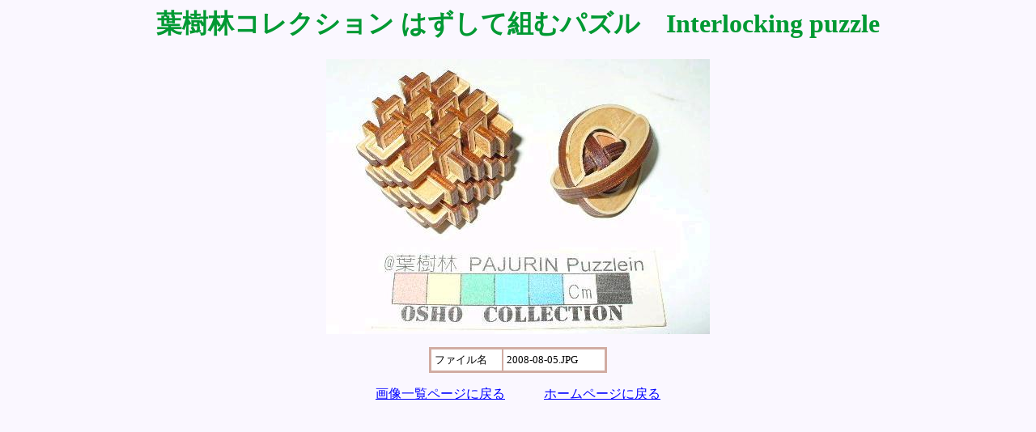

--- FILE ---
content_type: text/html
request_url: http://puzzlein.com/museum/interlocking/2008-08-05.html
body_size: 690
content:
<!DOCTYPE HTML PUBLIC "-//W3C//DTD HTML 4.01 Transitional//EN">
<HTML LANG="ja">
<HEAD>
<META http-equiv="Content-Type" content="text/html; charset=Shift_JIS">
<META name="GENERATOR" content="snanail Version 2.18">
<TITLE>葉樹林コレクション はずして組むパズル　Interlocking puzzle</TITLE>

<STYLE type="text/css">
<!--
H1.TITLE {
font-size : 10.5 pt;
font-family : "MS UI Gothic";
color : #009933;
}
-->
</STYLE>

</HEAD>
<BODY BGCOLOR="#FAF7FF" LINK="#0000FF" VLINK="#800080" ALINK="#FF0000">
<CENTER>
<H1 class="TITLE">葉樹林コレクション はずして組むパズル　Interlocking puzzle</H1>
<IMG SRC="image3/2008-08-05.JPG" BORDER="0" WIDTH="474" HEIGHT="340" ALT="2008-08-05.JPG">
<P>
<TABLE BORDER="2" CELLPADDING="4" CELLSPACING="0" BORDERCOLOR="#D1ACA3" BGCOLOR="#FFFFFF" WIDTH="220">
<TR>
<TD WIDTH="90"><FONT SIZE="2" COLOR="#000000">ファイル名</FONT></TD>
<TD WIDTH="130"><FONT SIZE="2" COLOR="#000000">2008-08-05.JPG</FONT></TD>
</TABLE>
</P>
</CENTER>
<P>
<CENTER>
<A HREF="interlocking.html">画像一覧ページに戻る</A>　　　<A HREF="http://www.puzzlein.com">ホームページに戻る</A>
</CENTER>
</P>
</BODY>
</HTML>